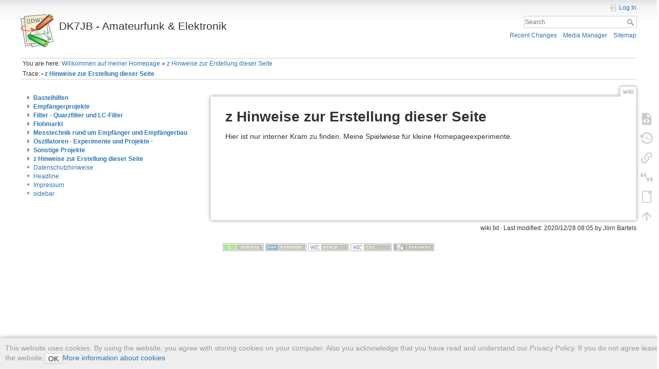

--- FILE ---
content_type: text/html; charset=utf-8
request_url: https://www.bartelsos.de/wiki
body_size: 7072
content:
<!DOCTYPE html>
<html lang="en" dir="ltr" class="no-js">
<head>
    <meta charset="utf-8" />
    <title>z Hinweise zur Erstellung dieser Seite [DK7JB - Amateurfunk & Elektronik]</title>
    <meta name="generator" content="DokuWiki"/>
<meta name="theme-color" content="#008800"/>
<meta name="robots" content="index,follow"/>
<meta name="keywords" content="wiki"/>
<link rel="search" type="application/opensearchdescription+xml" href="https://www.bartelsos.de/lib/exe/opensearch.php" title="DK7JB - Amateurfunk &amp; Elektronik"/>
<link rel="start" href="https://www.bartelsos.de/"/>
<link rel="contents" href="https://www.bartelsos.de/wiki?do=index" title="Sitemap"/>
<link rel="manifest" href="https://www.bartelsos.de/lib/exe/manifest.php" crossorigin="use-credentials"/>
<link rel="alternate" type="application/rss+xml" title="Recent Changes" href="https://www.bartelsos.de/feed.php"/>
<link rel="alternate" type="application/rss+xml" title="Current namespace" href="https://www.bartelsos.de/feed.php?mode=list&amp;ns="/>
<link rel="alternate" type="text/html" title="Plain HTML" href="https://www.bartelsos.de/_export/xhtml/wiki"/>
<link rel="alternate" type="text/plain" title="Wiki Markup" href="https://www.bartelsos.de/_export/raw/wiki"/>
<link rel="canonical" href="https://www.bartelsos.de/wiki"/>
<link rel="stylesheet" href="https://www.bartelsos.de/lib/exe/css.php?t=dokuwiki&amp;tseed=d5a64d3ce2043bf984d81b0a05ed301d"/>
<script >var NS='';var JSINFO = {"isadmin":0,"isauth":0,"move_renameokay":false,"move_allowrename":false,"id":"wiki","namespace":"","ACT":"show","useHeadingNavigation":1,"useHeadingContent":1};(function(H){H.className=H.className.replace(/\bno-js\b/,'js')})(document.documentElement);</script>
<script src="https://www.bartelsos.de/lib/exe/jquery.php?tseed=8faf3dc90234d51a499f4f428a0eae43"></script>
<script src="https://www.bartelsos.de/lib/exe/js.php?t=dokuwiki&amp;tseed=d5a64d3ce2043bf984d81b0a05ed301d"></script>
    <meta name="viewport" content="width=device-width,initial-scale=1" />
    <link rel="shortcut icon" href="https://www.bartelsos.de/_media/favicon.ico" />
<link rel="apple-touch-icon" href="https://www.bartelsos.de/lib/tpl/dokuwiki/images/apple-touch-icon.png" />
    </head>

<body>
    <div id="dokuwiki__site"><div id="dokuwiki__top" class="site dokuwiki mode_show tpl_dokuwiki    showSidebar hasSidebar">

        
<!-- ********** HEADER ********** -->
<header id="dokuwiki__header"><div class="pad group">

    
    <div class="headings group">
        <ul class="a11y skip">
            <li><a href="#dokuwiki__content">skip to content</a></li>
        </ul>

        <h1 class="logo"><a href="https://www.bartelsos.de/start"  accesskey="h" title="Home [h]"><img src="https://www.bartelsos.de/lib/tpl/dokuwiki/images/logo.png" width="64" height="64" alt="" /><span>DK7JB - Amateurfunk & Elektronik</span></a></h1>
            </div>

    <div class="tools group">
        <!-- USER TOOLS -->
                    <div id="dokuwiki__usertools">
                <h3 class="a11y">User Tools</h3>
                <ul>
                    <li class="action login"><a href="https://www.bartelsos.de/wiki?do=login&amp;sectok=" title="Log In" rel="nofollow"><span>Log In</span><svg xmlns="http://www.w3.org/2000/svg" width="24" height="24" viewBox="0 0 24 24"><path d="M10 17.25V14H3v-4h7V6.75L15.25 12 10 17.25M8 2h9a2 2 0 0 1 2 2v16a2 2 0 0 1-2 2H8a2 2 0 0 1-2-2v-4h2v4h9V4H8v4H6V4a2 2 0 0 1 2-2z"/></svg></a></li>                </ul>
            </div>
        
        <!-- SITE TOOLS -->
        <div id="dokuwiki__sitetools">
            <h3 class="a11y">Site Tools</h3>
            <form action="https://www.bartelsos.de/start" method="get" role="search" class="search doku_form" id="dw__search" accept-charset="utf-8"><input type="hidden" name="do" value="search" /><input type="hidden" name="id" value="wiki" /><div class="no"><input name="q" type="text" class="edit" title="[F]" accesskey="f" placeholder="Search" autocomplete="on" id="qsearch__in" value="" /><button value="1" type="submit" title="Search">Search</button><div id="qsearch__out" class="ajax_qsearch JSpopup"></div></div></form>            <div class="mobileTools">
                <form action="https://www.bartelsos.de/doku.php" method="get" accept-charset="utf-8"><div class="no"><input type="hidden" name="id" value="wiki" /><select name="do" class="edit quickselect" title="Tools"><option value="">Tools</option><optgroup label="Page Tools"><option value="edit">Show pagesource</option><option value="revisions">Old revisions</option><option value="backlink">Backlinks</option><option value="cite">Cite current page</option><option value="export_odt">ODT export</option></optgroup><optgroup label="Site Tools"><option value="recent">Recent Changes</option><option value="media">Media Manager</option><option value="index">Sitemap</option></optgroup><optgroup label="User Tools"><option value="login">Log In</option></optgroup></select><button type="submit">&gt;</button></div></form>            </div>
            <ul>
                <li class="action recent"><a href="https://www.bartelsos.de/wiki?do=recent" title="Recent Changes [r]" rel="nofollow" accesskey="r">Recent Changes</a></li><li class="action media"><a href="https://www.bartelsos.de/wiki?do=media&amp;ns=0" title="Media Manager" rel="nofollow">Media Manager</a></li><li class="action index"><a href="https://www.bartelsos.de/wiki?do=index" title="Sitemap [x]" rel="nofollow" accesskey="x">Sitemap</a></li>            </ul>
        </div>

    </div>

    <!-- BREADCRUMBS -->
            <div class="breadcrumbs">
                            <div class="youarehere"><span class="bchead">You are here: </span><span class="home"><bdi><a href="https://www.bartelsos.de/start" class="wikilink1" title="start" data-wiki-id="start">Willkommen auf meiner Homepage</a></bdi></span> » <bdi><a href="https://www.bartelsos.de/wiki" class="wikilink1" title="wiki" data-wiki-id="wiki">z Hinweise zur Erstellung dieser Seite</a></bdi></div>
                                        <div class="trace"><span class="bchead">Trace:</span> <span class="bcsep">•</span> <span class="curid"><bdi><a href="https://www.bartelsos.de/wiki"  class="breadcrumbs" title="wiki">z Hinweise zur Erstellung dieser Seite</a></bdi></span></div>
                    </div>
    
    <hr class="a11y" />
</div></header><!-- /header -->

        <div class="wrapper group">

                            <!-- ********** ASIDE ********** -->
                <nav id="dokuwiki__aside" aria-label="Sidebar"><div class="pad aside include group">
                    <h3 class="toggle">Sidebar</h3>
                    <div class="content"><div class="group">
                                                                        
<div><div id="nojs_indexmenu_30699119369556fa1edd3c" data-jsajax="%26sort%3Dt%26group%3D1" class="indexmenu_nojs">
<ul class="idx">
<li class="closed"><div class="li"><a href="https://www.bartelsos.de/bastelhilfen" class="indexmenu_idx_head" data-wiki-id="bastelhilfen">Bastelhilfen</a></div></li>
<li class="closed"><div class="li"><a href="https://www.bartelsos.de/empfaengerprojekte" class="indexmenu_idx_head" data-wiki-id="empfaengerprojekte">Empfängerprojekte</a></div></li>
<li class="closed"><div class="li"><a href="https://www.bartelsos.de/filter" class="indexmenu_idx_head" data-wiki-id="filter">Filter - Quarzfilter und LC-Filter</a></div></li>
<li class="closed"><div class="li"><a href="https://www.bartelsos.de/flohmarkt" class="indexmenu_idx_head" data-wiki-id="flohmarkt">Flohmarkt</a></div></li>
<li class="closed"><div class="li"><a href="https://www.bartelsos.de/messtechnik" class="indexmenu_idx_head" data-wiki-id="messtechnik">Messtechnik rund um Empfänger und Empfängerbau</a></div></li>
<li class="closed"><div class="li"><a href="https://www.bartelsos.de/oszillator" class="indexmenu_idx_head" data-wiki-id="oszillator">Oszillatoren - Experimente und Projekte -</a></div></li>
<li class="closed"><div class="li"><a href="https://www.bartelsos.de/sonstige-projekte" class="indexmenu_idx_head" data-wiki-id="sonstige-projekte">Sonstige Projekte</a></div></li>
<li class="closed"><div class="li"><a href="https://www.bartelsos.de/wiki" class="indexmenu_idx_head" data-wiki-id="wiki">z Hinweise zur Erstellung dieser Seite</a></div></li>
<li class="level1" ><div class="li"><a href="https://www.bartelsos.de/datenschutz" class="wikilink1" title="datenschutz" data-wiki-id="datenschutz">Datenschutzhinweise</a></div></li>
<li class="level1" ><div class="li"><a href="https://www.bartelsos.de/oz7ou" class="wikilink1" title="oz7ou" data-wiki-id="oz7ou">Headline</a></div></li>
<li class="level1" ><div class="li"><a href="https://www.bartelsos.de/impressum" class="wikilink1" title="impressum" data-wiki-id="impressum">Impressum</a></div></li>
<li class="level1" ><div class="li"><a href="https://www.bartelsos.de/sidebar" class="wikilink1" title="sidebar" data-wiki-id="sidebar">sidebar</a></div></li>
</ul>
</div></div><script type='text/javascript'>
<!--//--><![CDATA[//><!--
var indexmenu_30699119369556fa1edd3c = new dTree('indexmenu_30699119369556fa1edd3c','default');
indexmenu_30699119369556fa1edd3c.config.urlbase='https://www.bartelsos.de/';
indexmenu_30699119369556fa1edd3c.config.sepchar='/';
indexmenu_30699119369556fa1edd3c.config.toc=false;
indexmenu_30699119369556fa1edd3c.config.jsajax='%26sort%3Dt%26group%3D1';
indexmenu_30699119369556fa1edd3c.add('',0,-1,"Willkommen auf meiner Homepage",'start');
indexmenu_30699119369556fa1edd3c.add('bastelhilfen',1,0,"Bastelhilfen",'bastelhilfen',1,0);
indexmenu_30699119369556fa1edd3c.add('bastelhilfen/kicad',2,1,"Hinweise zu KiCad",'bastelhilfen/kicad',1,0);
indexmenu_30699119369556fa1edd3c.add('bastelhilfen/kicad/erste-versuche',3,2,"Erste Versuche mit KiCad",0,0,0);
indexmenu_30699119369556fa1edd3c.add('bastelhilfen/kicad/links',4,2,"Links zu KiCad",0,0,0);
indexmenu_30699119369556fa1edd3c.add('bastelhilfen/eagle-layout',5,1,"Eagle-Layout kopieren",0,0,0);
indexmenu_30699119369556fa1edd3c.add('bastelhilfen/hf-bastelplatine',6,1,"HF Bastelplatine",0,0,0);
indexmenu_30699119369556fa1edd3c.add('bastelhilfen/onlinerechner',7,1,"Online-Rechner",0,0,0);
indexmenu_30699119369556fa1edd3c.add('bastelhilfen/rfsim99',8,1,"RFSIM99 unter Windows 7 installieren",0,0,0);
indexmenu_30699119369556fa1edd3c.add('bastelhilfen/uebertrager-berechnen',9,1,"\u00dcbertrager mit Doppellochkernen",0,0,0);
indexmenu_30699119369556fa1edd3c.add('empfaengerprojekte',10,0,"Empf\u00e4ngerprojekte",'empfaengerprojekte',1,0);
indexmenu_30699119369556fa1edd3c.add('empfaengerprojekte/sdr-experimente',11,10,"FA-SDR und Harzburg-SDR",0,0,0);
indexmenu_30699119369556fa1edd3c.add('empfaengerprojekte/hobo',12,10,"Hobo Empf\u00e4ngerprojekt",0,0,0);
indexmenu_30699119369556fa1edd3c.add('empfaengerprojekte/experimente-am-k2-mit-baumappe',13,10,"K2 - Bau und Experimente",0,0,0);
indexmenu_30699119369556fa1edd3c.add('empfaengerprojekte/k2-reparatur-abgleich',14,10,"K2 - Reparatur und Abgleich des K2 von DL3MSG",0,0,0);
indexmenu_30699119369556fa1edd3c.add('empfaengerprojekte/empfaengerprojekt-trx2012',15,10,"TRX2012 mein gro\u00dfes Empf\u00e4ngerprojekt",0,0,0);
indexmenu_30699119369556fa1edd3c.add('empfaengerprojekte/wolf_sdr',16,10,"Wolf SDR",0,0,0);
indexmenu_30699119369556fa1edd3c.add('filter',17,0,"Filter - Quarzfilter und LC-Filter",'filter',1,0);
indexmenu_30699119369556fa1edd3c.add('filter/lc-filter',18,17,"LC-Filter - Band-\/ Hoch-\/ Tiefp\u00e4sse und Dieplexer",'filter/lc-filter/lc-filter',1,0);
indexmenu_30699119369556fa1edd3c.add('filter/lc-filter/bandfilter-anleitung',19,18,"Anleitung zum Bau von Bandp\u00e4ssen",0,0,0);
indexmenu_30699119369556fa1edd3c.add('filter/lc-filter/bandfilter-dj6ev',20,18,"Bandp\u00e4sse von Horst dj6ev",0,0,0);
indexmenu_30699119369556fa1edd3c.add('filter/lc-filter/diplexer',21,18,"Diplexer berechnen",0,0,0);
indexmenu_30699119369556fa1edd3c.add('filter/quarzfilter',22,17,"Quarzfilter",'filter/quarzfilter/quarzfilter',1,0);
indexmenu_30699119369556fa1edd3c.add('filter/quarzfilter/quarzfilter-anleitung',23,22,"Anleitung zum Bau eines Quarzfilters",0,0,0);
indexmenu_30699119369556fa1edd3c.add('filter/quarzfilter/quarzfilter-dj6ev',24,22,"Quarze und Quarzfilter von Horst dj6ev Filter-Programm Dishal2052",0,0,0);
indexmenu_30699119369556fa1edd3c.add('flohmarkt',25,0,"Flohmarkt",'flohmarkt',1,0);
indexmenu_30699119369556fa1edd3c.add('flohmarkt/8648a',26,25,"Agilent HP 8648A RF-Signalgenerator 100kHz - 1GHz",0,0,0);
indexmenu_30699119369556fa1edd3c.add('flohmarkt/elecraft_xg2',27,25,"Elecraft XG2 3-Band-Signalgenerator",0,0,0);
indexmenu_30699119369556fa1edd3c.add('flohmarkt/hp8620a',28,25,"HP 8620A Sweep Oscillator mit 86230B-H71 86242A 86260A-HO4 86260A",0,0,0);
indexmenu_30699119369556fa1edd3c.add('flohmarkt/peaktech_5015',29,25,"Infrarotthermometer Peaktech 5015",0,0,0);
indexmenu_30699119369556fa1edd3c.add('flohmarkt/quick202d',30,25,"L\u00f6tstation Quick 202D",0,0,0);
indexmenu_30699119369556fa1edd3c.add('flohmarkt/rigol_ds2202',31,25,"Rigol DS2202  200 MHz Zweikanal-Digital-Oszilloskop",0,0,0);
indexmenu_30699119369556fa1edd3c.add('messtechnik',32,0,"Messtechnik rund um Empf\u00e4nger und Empf\u00e4ngerbau",'messtechnik',1,0);
indexmenu_30699119369556fa1edd3c.add('messtechnik/phasenrauschmessplatz',33,32,"Phasenrauschmessplatz",'messtechnik/phasenrauschmessplatz/phasenrauschmessplatz',1,0);
indexmenu_30699119369556fa1edd3c.add('messtechnik/phasenrauschmessplatz/phase-noise-calibration',34,33,"Calibration of Oscillator Phase Noise Measurement Instruments",0,0,0);
indexmenu_30699119369556fa1edd3c.add('messtechnik/phasenrauschmessplatz/leeson',35,33,"Die Leeson-Formel",0,0,0);
indexmenu_30699119369556fa1edd3c.add('messtechnik/phasenrauschmessplatz/phasenrauschmessplatz-selbstbau',36,33,"Phasenrauschmessplatz im Selbstbau",0,0,0);
indexmenu_30699119369556fa1edd3c.add('messtechnik/phasenrauschmessplatz/referenzkurve',37,33,"Referenzkurven f\u00fcr Phasenrauschmessplatz erzeugen",0,0,0);
indexmenu_30699119369556fa1edd3c.add('messtechnik/spektrumanalysator',38,32,"Spektrumanalysator",'messtechnik/spektrumanalysator',1,0);
indexmenu_30699119369556fa1edd3c.add('messtechnik/spektrumanalysator/tracking-generator',39,38,"Bau eines Tracking Generators f\u00fcr den Spektrum Analysator HP 8584Q",0,0,0);
indexmenu_30699119369556fa1edd3c.add('messtechnik/spektrumanalysator/hp8594q-programme',40,38,"Spektrumanalysator HP8594Q-Korrekturprogramm",0,0,0);
indexmenu_30699119369556fa1edd3c.add('messtechnik/untersuchungen-an-baugruppen',41,32,"Kenngr\u00f6\u00dfen an Baugruppen messen",'messtechnik/untersuchungen-an-baugruppen',1,0);
indexmenu_30699119369556fa1edd3c.add('messtechnik/untersuchungen-an-baugruppen/frequenzzaehler',42,41,"Frequenzz\u00e4hler Racal Dana 1998 und das Prologix Interface",0,0,0);
indexmenu_30699119369556fa1edd3c.add('messtechnik/untersuchungen-an-baugruppen/ip3-messung',43,41,"IP3 - Messungen",0,0,0);
indexmenu_30699119369556fa1edd3c.add('messtechnik/untersuchungen-an-baugruppen/leistungsmesser',44,41,"Leistungsmesser",0,0,0);
indexmenu_30699119369556fa1edd3c.add('messtechnik/untersuchungen-an-baugruppen/quarzbelastung-oszillatoren',45,41,"Quarzbelastung von Oszillatoren messen",0,0,0);
indexmenu_30699119369556fa1edd3c.add('messtechnik/untersuchungen-an-baugruppen/rauschen-spannungsregler',46,41,"Rauschen von Spannungsreglern",0,0,0);
indexmenu_30699119369556fa1edd3c.add('messtechnik/untersuchungen-an-baugruppen/noise-figure-verstaerker',47,41,"Rauschmessungen an Verst\u00e4rkern Noise Figure",0,0,0);
indexmenu_30699119369556fa1edd3c.add('messtechnik/untersuchungen-an-bauteilen',48,32,"Kenngr\u00f6\u00dfen an Bauteilen messen",'messtechnik/untersuchungen-an-bauteilen',1,0);
indexmenu_30699119369556fa1edd3c.add('messtechnik/untersuchungen-an-bauteilen/c-abblockung',49,48,"Abblockungen (Bypassing) mit Kondenatoren",0,0,0);
indexmenu_30699119369556fa1edd3c.add('messtechnik/untersuchungen-an-bauteilen/kennlinienschreiber',50,48,"Halbleiter-Kennlinienschreiber",0,0,0);
indexmenu_30699119369556fa1edd3c.add('messtechnik/untersuchungen-an-bauteilen/guetemessung-sperrkreis-methode',51,48,"L\/C-G\u00fctemessung mit der Sperrkreis-Methode",0,0,0);
indexmenu_30699119369556fa1edd3c.add('messtechnik/vnwa',52,32,"Vektor Netzwerk Anaylse",'messtechnik/vnwa/vnwa',1,0);
indexmenu_30699119369556fa1edd3c.add('messtechnik/vnwa/nwt-geschichte',53,52,"Entwicklungsgeschichte des FA-NWT",0,0,0);
indexmenu_30699119369556fa1edd3c.add('messtechnik/vnwa/allan-deviation',54,52,"Frequenzmessung mit dem VNWA - Allan Deviation",0,0,0);
indexmenu_30699119369556fa1edd3c.add('messtechnik/vnwa/oz7ou',55,52,"Kurt OZ7OU Literature Collection",0,0,0);
indexmenu_30699119369556fa1edd3c.add('messtechnik/vnwa/nwt4000-flatness-calibration',56,52,"NWT4000 Flatness Calibration",0,0,0);
indexmenu_30699119369556fa1edd3c.add('messtechnik/vnwa/workshop-notes',57,52,"VNWA Workshop Notes (deutsch)",0,0,0);
indexmenu_30699119369556fa1edd3c.add('messtechnik/vnwa/workshop-notes-eng',58,52,"VNWA workshop notes (english)",0,0,0);
indexmenu_30699119369556fa1edd3c.add('messtechnik/fet-tastkoepfe',59,32,"FET Tastk\u00f6pfe",0,0,0);
indexmenu_30699119369556fa1edd3c.add('messtechnik/df6jb',60,32,"Genaue Frequenzmessung - Artikel und Programme von Ulrich Bangert DF6JB \u2020",0,0,0);
indexmenu_30699119369556fa1edd3c.add('messtechnik/pseudo-random-bit-noise',61,32,"Kalibrierter Leistungsrauschgenerator - pseudo random bit noise (prbn)",0,0,0);
indexmenu_30699119369556fa1edd3c.add('oszillator',62,0,"Oszillatoren - Experimente und Projekte -",'oszillator',1,0);
indexmenu_30699119369556fa1edd3c.add('oszillator/rohde-reise',63,62,"Colpitts Oszillator - Eine Reise in die Tiefen der phasenrauscharmen Oszillatoren mit Prof Rohde",0,0,0);
indexmenu_30699119369556fa1edd3c.add('oszillator/dds-referenzoszillator',64,62,"DDS als Referenzoszillator f\u00fcr meinen Phasenrauschmessplatz",0,0,0);
indexmenu_30699119369556fa1edd3c.add('oszillator/kw-oszillatoren-phasenrauscharm',65,62,"Kurzwellen-Oszillatoren - phasenrauscharm",0,0,0);
indexmenu_30699119369556fa1edd3c.add('oszillator/morion-ocxo',66,62,"Morion MV89A - Untersuchungen am OCXO",0,0,0);
indexmenu_30699119369556fa1edd3c.add('oszillator/ocxo-reparatur',67,62,"OCXO Reparatur f\u00fcr einen Racal Dana 1998",0,0,0);
indexmenu_30699119369556fa1edd3c.add('sonstige-projekte',68,0,"Sonstige Projekte",'sonstige-projekte',1,0);
indexmenu_30699119369556fa1edd3c.add('sonstige-projekte/1ghz-vervielfacher',69,68,"1 GHz Vervielfacher",0,0,0);
indexmenu_30699119369556fa1edd3c.add('sonstige-projekte/cw-lernen',70,68,"CWtext 1.05 - Ein Programm um das Morsen lernen",0,0,0);
indexmenu_30699119369556fa1edd3c.add('sonstige-projekte/kubik-verstaerker',71,68,"Der Kubik-Verst\u00e4rker",0,0,0);
indexmenu_30699119369556fa1edd3c.add('sonstige-projekte/gps-frequenznormal-10mhz',72,68,"GPS Frequenznormal 10 MHz",0,0,0);
indexmenu_30699119369556fa1edd3c.add('sonstige-projekte/sinus-rechteckwandler',73,68,"Sinus- Rechteckwandler",0,0,0);
indexmenu_30699119369556fa1edd3c.add('sonstige-projekte/trennverstaerker',74,68,"Trennverst\u00e4rker 1-100 MHz",0,0,0);
indexmenu_30699119369556fa1edd3c.add('wiki',75,0,"z Hinweise zur Erstellung dieser Seite",'wiki',1,0);
indexmenu_30699119369556fa1edd3c.add('wiki/dokuwiki',76,75,"DokuWiki",0,0,0);
indexmenu_30699119369556fa1edd3c.add('wiki/syntax',77,75,"Formatting Syntax",0,0,0);
indexmenu_30699119369556fa1edd3c.add('wiki/frage-sitemap',78,75,"frage-sitemap",0,0,0);
indexmenu_30699119369556fa1edd3c.add('wiki/sonstiges_02',79,75,"Sonstige Informationen \u00fcber die Homepage",0,0,0);
indexmenu_30699119369556fa1edd3c.add('wiki/welcome',80,75,"Welcome to your new DokuWiki",0,0,0);
indexmenu_30699119369556fa1edd3c.add('datenschutz',81,0,"Datenschutzhinweise",0,0,0);
indexmenu_30699119369556fa1edd3c.add('oz7ou',82,0,"Headline",0,0,0);
indexmenu_30699119369556fa1edd3c.add('impressum',83,0,"Impressum",0,0,0);
indexmenu_30699119369556fa1edd3c.add('sidebar',84,0,"sidebar",0,0,0);
document.write(indexmenu_30699119369556fa1edd3c);
jQuery(function(){indexmenu_30699119369556fa1edd3c.init(0,0,"",1,0);});
//--><!]]>
</script>
                                            </div></div>
                </div></nav><!-- /aside -->
            
            <!-- ********** CONTENT ********** -->
            <main id="dokuwiki__content"><div class="pad group">
                
                <div class="pageId"><span>wiki</span></div>

                <div class="page group">
                                                            <!-- wikipage start -->
                    
<h1 class="sectionedit1" id="z_hinweise_zur_erstellung_dieser_seite">z Hinweise zur Erstellung dieser Seite</h1>
<div class="level1">

<p>
Hier ist nur interner Kram zu finden. Meine Spielwiese für kleine Homepageexperimente.
</p>

</div>
<div class="cookielaw-banner cookielaw-bottom">This website uses cookies. By using the website, you agree with storing cookies on your computer. Also you acknowledge that you have read and understand our Privacy Policy. If you do not agree leave the website.<button>OK</button><a href="https://en.wikipedia.org/wiki/HTTP_cookie" target="_blank">More information about cookies</a></div>                    <!-- wikipage stop -->
                                    </div>

                <div class="docInfo"><bdi>wiki.txt</bdi> · Last modified: <time datetime="2020-12-28T08:05:42+0000">2020/12/28 08:05</time> by <bdi>Jörn Bartels</bdi></div>

                
                <hr class="a11y" />
            </div></main><!-- /content -->

            <!-- PAGE ACTIONS -->
            <nav id="dokuwiki__pagetools" aria-labelledby="dokuwiki__pagetools__heading">
                <h3 class="a11y" id="dokuwiki__pagetools__heading">Page Tools</h3>
                <div class="tools">
                    <ul>
                        <li class="source"><a href="https://www.bartelsos.de/wiki?do=edit" title="Show pagesource [v]" rel="nofollow" accesskey="v"><span>Show pagesource</span><svg xmlns="http://www.w3.org/2000/svg" width="24" height="24" viewBox="0 0 24 24"><path d="M13 9h5.5L13 3.5V9M6 2h8l6 6v12a2 2 0 0 1-2 2H6a2 2 0 0 1-2-2V4c0-1.11.89-2 2-2m.12 13.5l3.74 3.74 1.42-1.41-2.33-2.33 2.33-2.33-1.42-1.41-3.74 3.74m11.16 0l-3.74-3.74-1.42 1.41 2.33 2.33-2.33 2.33 1.42 1.41 3.74-3.74z"/></svg></a></li><li class="revs"><a href="https://www.bartelsos.de/wiki?do=revisions" title="Old revisions [o]" rel="nofollow" accesskey="o"><span>Old revisions</span><svg xmlns="http://www.w3.org/2000/svg" width="24" height="24" viewBox="0 0 24 24"><path d="M11 7v5.11l4.71 2.79.79-1.28-4-2.37V7m0-5C8.97 2 5.91 3.92 4.27 6.77L2 4.5V11h6.5L5.75 8.25C6.96 5.73 9.5 4 12.5 4a7.5 7.5 0 0 1 7.5 7.5 7.5 7.5 0 0 1-7.5 7.5c-3.27 0-6.03-2.09-7.06-5h-2.1c1.1 4.03 4.77 7 9.16 7 5.24 0 9.5-4.25 9.5-9.5A9.5 9.5 0 0 0 12.5 2z"/></svg></a></li><li class="backlink"><a href="https://www.bartelsos.de/wiki?do=backlink" title="Backlinks" rel="nofollow"><span>Backlinks</span><svg xmlns="http://www.w3.org/2000/svg" width="24" height="24" viewBox="0 0 24 24"><path d="M10.59 13.41c.41.39.41 1.03 0 1.42-.39.39-1.03.39-1.42 0a5.003 5.003 0 0 1 0-7.07l3.54-3.54a5.003 5.003 0 0 1 7.07 0 5.003 5.003 0 0 1 0 7.07l-1.49 1.49c.01-.82-.12-1.64-.4-2.42l.47-.48a2.982 2.982 0 0 0 0-4.24 2.982 2.982 0 0 0-4.24 0l-3.53 3.53a2.982 2.982 0 0 0 0 4.24m2.82-4.24c.39-.39 1.03-.39 1.42 0a5.003 5.003 0 0 1 0 7.07l-3.54 3.54a5.003 5.003 0 0 1-7.07 0 5.003 5.003 0 0 1 0-7.07l1.49-1.49c-.01.82.12 1.64.4 2.43l-.47.47a2.982 2.982 0 0 0 0 4.24 2.982 2.982 0 0 0 4.24 0l3.53-3.53a2.982 2.982 0 0 0 0-4.24.973.973 0 0 1 0-1.42z"/></svg></a></li><li class="cite"><a href="https://www.bartelsos.de/wiki?do=cite" title="Cite current page" rel="nofollow"><span>Cite current page</span><svg xmlns="http://www.w3.org/2000/svg" viewBox="0 0 24 24" height="24" width="24"><defs id="defs8" /><path style="stroke-width:0.71493155" id="path2" d="M 5.4317161,4.1806496 4.0018531,7.0403757 H 6.1466477 V 11.329966 H 1.8570585 V 7.0403757 L 3.2869216,4.1806496 h 2.1447945 m 5.7194529,0 -1.4298637,2.8597261 H 11.8661 V 11.329966 H 7.5765107 V 7.0403757 L 9.0063738,4.1806496 Z" /><path style="stroke-width:0.71493155" id="path2-3" d="m 18.317985,19.514288 1.429863,-2.859726 h -2.144794 v -4.289589 h 4.289589 v 4.289589 l -1.429863,2.859726 h -2.144795 m -5.719452,0 1.429863,-2.859726 h -2.144794 v -4.289589 h 4.289588 v 4.289589 l -1.429863,2.859726 z" /></svg></a></li><li class="export_odt"><a href="https://www.bartelsos.de/wiki?do=export_odt" title="ODT export" rel="nofollow"><span>ODT export</span><svg xmlns="http://www.w3.org/2000/svg" width="24" height="24" viewBox="0 0 24 24"><path d="m 18.5,20.5 v -11 l -6,-6 h -7 v 17 M 13,2 20,9 v 11.5 c 0,1 -0.5,1.5 -1.5,1.5 H 5.5 C 4.5,22 4,21.5 4,20.5 V 3.5 C 4,2.5 4.5,2 5.5,2"/><path d="M 14.5,2.5 C 14,2 14,2 14.5,2 H 19 c 1,0 1,0 1,1 v 4.5 c 0,0.5 0,0.5 -0.5,0"/></svg></a></li><li class="top"><a href="#dokuwiki__top" title="Back to top [t]" rel="nofollow" accesskey="t"><span>Back to top</span><svg xmlns="http://www.w3.org/2000/svg" width="24" height="24" viewBox="0 0 24 24"><path d="M13 20h-2V8l-5.5 5.5-1.42-1.42L12 4.16l7.92 7.92-1.42 1.42L13 8v12z"/></svg></a></li>                    </ul>
                </div>
            </nav>
        </div><!-- /wrapper -->

        
<!-- ********** FOOTER ********** -->
<footer id="dokuwiki__footer"><div class="pad">
    
    <div class="buttons">
                <a href="https://www.dokuwiki.org/donate" title="Donate" ><img
            src="https://www.bartelsos.de/lib/tpl/dokuwiki/images/button-donate.gif" width="80" height="15" alt="Donate" /></a>
        <a href="https://php.net" title="Powered by PHP" ><img
            src="https://www.bartelsos.de/lib/tpl/dokuwiki/images/button-php.gif" width="80" height="15" alt="Powered by PHP" /></a>
        <a href="//validator.w3.org/check/referer" title="Valid HTML5" ><img
            src="https://www.bartelsos.de/lib/tpl/dokuwiki/images/button-html5.png" width="80" height="15" alt="Valid HTML5" /></a>
        <a href="//jigsaw.w3.org/css-validator/check/referer?profile=css3" title="Valid CSS" ><img
            src="https://www.bartelsos.de/lib/tpl/dokuwiki/images/button-css.png" width="80" height="15" alt="Valid CSS" /></a>
        <a href="https://dokuwiki.org/" title="Driven by DokuWiki" ><img
            src="https://www.bartelsos.de/lib/tpl/dokuwiki/images/button-dw.png" width="80" height="15"
            alt="Driven by DokuWiki" /></a>
    </div>

    </div></footer><!-- /footer -->
    </div></div><!-- /site -->

    <div class="no"><img src="https://www.bartelsos.de/lib/exe/taskrunner.php?id=wiki&amp;1769115165" width="2" height="1" alt="" /></div>
    <div id="screen__mode" class="no"></div></body>
</html>
